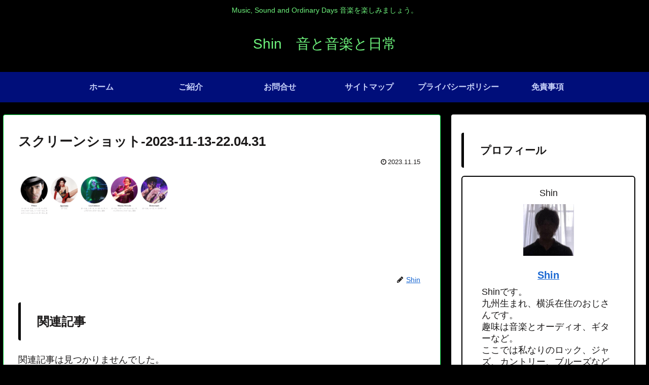

--- FILE ---
content_type: text/html; charset=utf-8
request_url: https://www.google.com/recaptcha/api2/aframe
body_size: 250
content:
<!DOCTYPE HTML><html><head><meta http-equiv="content-type" content="text/html; charset=UTF-8"></head><body><script nonce="K67EaDBBbDnqcZ9oHb5Z9Q">/** Anti-fraud and anti-abuse applications only. See google.com/recaptcha */ try{var clients={'sodar':'https://pagead2.googlesyndication.com/pagead/sodar?'};window.addEventListener("message",function(a){try{if(a.source===window.parent){var b=JSON.parse(a.data);var c=clients[b['id']];if(c){var d=document.createElement('img');d.src=c+b['params']+'&rc='+(localStorage.getItem("rc::a")?sessionStorage.getItem("rc::b"):"");window.document.body.appendChild(d);sessionStorage.setItem("rc::e",parseInt(sessionStorage.getItem("rc::e")||0)+1);localStorage.setItem("rc::h",'1768024160376');}}}catch(b){}});window.parent.postMessage("_grecaptcha_ready", "*");}catch(b){}</script></body></html>